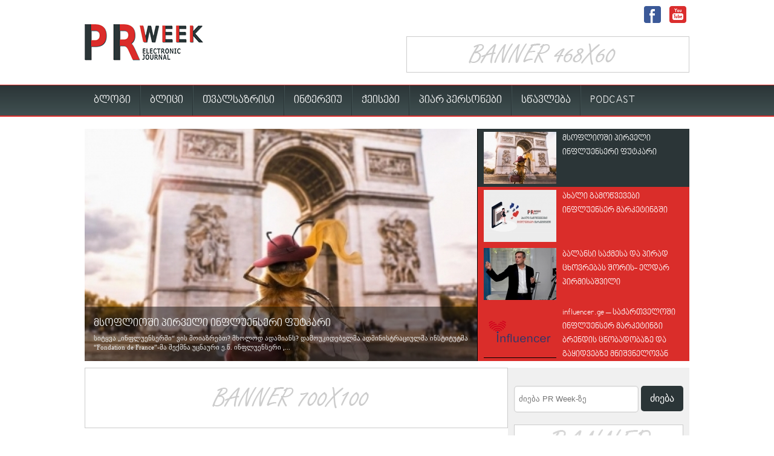

--- FILE ---
content_type: text/html; charset=utf-8
request_url: http://prweek.ge/
body_size: 7676
content:
<!DOCTYPE html PUBLIC "-//W3C//DTD XHTML 1.0 Transitional//EN"
    "http://www.w3.org/TR/xhtml1/DTD/xhtml1-transitional.dtd">
<html xmlns="http://www.w3.org/1999/xhtml">
<head>
    <meta http-equiv="Content-Type" content="text/html; charset=utf-8"/>
    <meta http-equiv="author" content="Ovikus"/>

    <meta name="description" content=""/>
    <meta name="keywords" content=""/>
    <title>მთავარი - PR Week</title>

    <link rel="shortcut icon" href="/favicon.ico?v1" type="image/x-icon"/>
    <link rel="icon" href="/favicon.ico?v1" type="image/x-icon"/>

    <meta property="og:site_name" content="PR Week"/>
    <meta property="og:title" content="მთავარი"/>
    <meta property="og:type" content="website"/>
    <meta property="og:url" content="http://prweek.ge/?115"/>
           
    	
	  <meta property="og:image" content="http://prweek.ge/skins/default/images/prweek.jpg"/>
  


    <meta property="og:description" content=""/>


    <link href="/skins/default/css/style.css?806135" rel="stylesheet" type="text/css" />
    <link rel="stylesheet" href="/skins/default/css/fonts/stylesheet.css" type="text/css" charset="utf-8" />
    <!-- CSS -->
                <link rel="stylesheet" type="text/css" href="/skins/default/css/lang/ka.css"/>
        <!-- END CSS -->

    <!-- JS -->
    <script type="text/javascript" language="javascript" src="/skins/default/js/jquery-1.11.0.min.js"></script>
    <script type="text/javascript" language="javascript" src="/skins/default/js/common.js?806135"></script>
    <script type="text/javascript" language="javascript" src="/skins/default/js/autoload.js?806135"></script>
            <script type="text/javascript" language="javascript" src="/skins/default/js/lang/ka.js?806135"></script>
        <!--[if lt IE 9]>
    <script src="//html5shiv.googlecode.com/svn/trunk/html5.js"></script>
    <![endif]-->

    
<!-- Shadowbox -->
<script type="text/javascript" language="javascript" src="/skins/default/js/plugins/shadowbox/shadowbox.js"></script>
<link rel="stylesheet" type="text/css" href="/skins/default/js/plugins/shadowbox/ovik.css" />
<script type="text/javascript" language="javascript">Shadowbox.init({players:['img', 'swf', 'flv','html', 'iframe']});</script>
<!-- end Shadowbox -->

<!-- vertical news slider -->
<script type="text/javascript" src="/skins/default/js/plugins/featured-content-slider/js/jquery-ui-1.9.0.custom.min.js"></script>
<script type="text/javascript" src="/skins/default/js/plugins/featured-content-slider/js/jquery-ui-tabs-rotate.js"></script>
<link rel="stylesheet" type="text/css" href="/skins/default/js/plugins/featured-content-slider/ovik.css" />

<!-- vertical news slider -->
<script type="text/javascript">
    $(document).ready(function(){
        $("#featured").tabs({fx:{opacity: "toggle"}}).tabs("rotate", 5000, true);
    });

</script>
<!-- end vertical news slider
<!-- end vertical news slider -->
<!-- HTML5 Player -->
<link rel="stylesheet" href="/skins/default/js/plugins/html5player/mediaelementplayer.css">
<script src="/skins/default/js/plugins/html5player/mediaelement-and-player.min.js"></script>
<script type="text/javascript" language="javascript">
    $(function(){
        $('.convertVideoPlayer').mediaelementplayer();
    });
</script>
<!-- end HTML5 Player -->
<!-- calendar -->
<script src="/skins/default/js/plugins/jscalendar/js/jscal2.js" type="text/javascript"></script>
<script src="/skins/default/js/plugins/jscalendar/js/lang/ka.js" type="text/javascript"></script>
<link rel="stylesheet" type="text/css" href="/skins/default/js/plugins/jscalendar/css/jscal2.css" />
<!-- end calendar --><!-- JQTransform -->
<link rel="stylesheet" href="/skins/default/js/plugins/jqtransform/jqtransform.css">
<script src="/skins/default/js/plugins/jqtransform/jquery.jqtransform.js"></script>
<script type="text/javascript" language="javascript">
	$(function(){
		$('.transformForm').jqTransform(/*{imgPath:'jqtransformplugin/img/'}*/);
	});
</script>
<!-- end JQTransform -->
<!-- Royal slider -->
<link rel="stylesheet" href="/skins/default/js/plugins/royal-slider/css/royalslider.css">
<script src="/skins/default/js/plugins/royal-slider/jquery.easing.1.3.min.js"></script>
<script src="/skins/default/js/plugins/royal-slider/royal-slider-8.1.min.js"></script>
<script type="text/javascript" language="javascript">
	$(function(e){
		$('.royal').royalSlider(
			{
				captionShowEffects:["moveleft", "fade"],
                //slideTransitionType: "fade",
				directionNavEnabled: true,
				directionNavAutoHide: false,
				controlNavEnabled:false,
				
				slideshowEnabled: true,
				slideshowDelay:5000,
				transitionSpeed:1000,
				transitionSpeed:800,
				slideshowPauseOnHover: true, 
				slideshowAutoStart:true,
				welcomeScreenEnabled:true,
				welcomeScreenShowSpeed:500,
                dragUsingMouse:false,
                afterSlideChange:function(event)
                {
					
					var $curLi = $(this.slides[this.currentSlideId]);
					var ttlWidth = $($(".ttlSlider",$curLi)[0]).width();
					
					if ($curLi.attr("data-href")!=undefined)
					{
						$("#sliderReadMore").attr("href",$curLi.attr("data-href")).css("left",ttlWidth+48).show();
					}
					else {
						$("#sliderReadMore").hide();
					}
					return false;
					
                    if (this.currentSlideId==0){
                        $(".topMenuContainer").animate({"top":-200},300);
                        $("#topSliderRight").animate({"right":-260},300);
                        $("#topSliderRight").css("z-index",5);
                    }
                    else {
                        $(".topMenuContainer").animate({"top":50},300);
                        $("#topSliderRight").css("z-index",2);
                        $("#topSliderRight").animate({"right":-1500},300);
                    }

                }
			}
		);

	});
</script>
<!-- end Royal slider -->

        <!-- END JS -->

    <!-- CONFIG -->
    <script type="text/javascript" language="javascript">
        var skinDir = '/skins/default/';
        var curLang = 'ka';
        var enableAjaxWebsite = '';


    </script>
    <!-- end CONFIG -->

</head>

<body>
<div id="fb-root"></div>
<script>(function(d, s, id) {
        var js, fjs = d.getElementsByTagName(s)[0];
        if (d.getElementById(id)) return;
        js = d.createElement(s); js.id = id;
        js.src = "//connect.facebook.net/en_US/all.js#xfbml=1&appId=1421094791465551";
        fjs.parentNode.insertBefore(js, fjs);
    }(document, 'script', 'facebook-jssdk'));</script>

<div id="wrapper">

    <div id="head">
        <div class="fixedWidth">
            <div id="headWrapper">
                <div id="logo">
                    <a href="/"><img src="/skins/default/images/prweek-logo.png" width="196" height="60" border="0" alt="PR Week"></a>
                </div>

                                <div id="a1">
                    <a href="http://prweek.ge/ka/291/" target="_blank"><img src="/uploads/adv/bd72c52a5aecd719c4e3258b7b154af6.png" width="" height="" border="0" alt="" /></a>                </div>

                <div class="rSocial">
                    <a href="https://www.facebook.com/pages/PRWeekge/218485998162810" class="fb" target="_blank"></a>
                    <!--<a href="javascript:void(0)" class="tw" target="_blank"></a>
                    <a href="javascript:void(0)" class="gplus"></a>-->
                    <a href="https://www.youtube.com/channel/UCZ8-uQBjDw9eWcxMwrqO8cw" class="you"></a>
                </div>
                            </div>
        </div>
    </div>
    <div id="topMenu">
        <div class="fixedWidth">
                    <ul  id="mainCategoryMenu" >
                            <li class="">
                    <a href="/ka/news/list/103/blogi" class="">
                        ბლოგი                    </a>
                                    </li>
                            <li class="">
                    <a href="/ka/news/list/104/blici" class="">
                        ბლიცი                    </a>
                                    </li>
                            <li class="">
                    <a href="/ka/news/list/105/Tvalsazrisi" class="">
                        თვალსაზრისი                    </a>
                                    </li>
                            <li class="">
                    <a href="/ka/news/list/106/interviu" class="">
                        ინტერვიუ                    </a>
                                    </li>
                            <li class="">
                    <a href="/ka/news/list/107/qeisebi" class="">
                        ქეისები                    </a>
                                    </li>
                            <li class="">
                    <a href="/ka/news/list/108/piar-personebi" class="">
                        პიარ პერსონები                    </a>
                                    </li>
                            <li class="">
                    <a href="/ka/news/list/109/swavleba" class="">
                        სწავლება                    </a>
                                    </li>
                            <li class="">
                    <a href="/ka/news/list/110/PODCAST" class="">
                        PODCAST                    </a>
                                    </li>
            
        </ul>
            </div>
    </div>

    <div class="fixedWidth">
        <div id="main">
            <div id="topNews"><div id="featured" >
    <ul class="ui-tabs-nav">

                    <li class="ui-tabs-nav-item" id="nav-fragment-0"><a href="#fragment-0">
                    <span style="float:left; margin-right:10px;">
                        <img src="/thumb.php?w=120&h=86&render=crop&img=news%2F2022%2F07%2F01%2F739c1b867e11ce9b46e49d4659bed989.JPG" width="120" height="86" border="0">
                    </span><span>მსოფლიოში პირველი ინფლუენსერი ფუტკარი</span></a>
            </li>
                        <li class="ui-tabs-nav-item" id="nav-fragment-1"><a href="#fragment-1">
                    <span style="float:left; margin-right:10px;">
                        <img src="/thumb.php?w=120&h=86&render=crop&img=news%2F2022%2F05%2F09%2F71560851aa3a6eb9210af183fa4f8298.jpg" width="120" height="86" border="0">
                    </span><span>ახალი  გამოწვევები ინფლუენსერ მარკეტინგში</span></a>
            </li>
                        <li class="ui-tabs-nav-item" id="nav-fragment-2"><a href="#fragment-2">
                    <span style="float:left; margin-right:10px;">
                        <img src="/thumb.php?w=120&h=86&render=crop&img=news%2F2020%2F12%2F26%2Fcd486faf6aa7708c19f048a101503e84.jpg" width="120" height="86" border="0">
                    </span><span>ბალანსი საქმესა და პირად ცხოვრებას შორის- ელდარ პირმისაშვილი</span></a>
            </li>
                        <li class="ui-tabs-nav-item" id="nav-fragment-3"><a href="#fragment-3">
                    <span style="float:left; margin-right:10px;">
                        <img src="/thumb.php?w=120&h=86&render=crop&img=news%2F2020%2F06%2F15%2F37c2cbced6231a22be6c1281b3e9c8cc.png" width="120" height="86" border="0">
                    </span><span> influencer.ge – საქართველოში ინფლუენსერ მარკეტინგი ბრენდის ცნობადობაზე და გაყიდვებზე მნიშვნელოვან გავლენას ახდენს</span></a>
            </li>
                </ul>

            <div id="fragment-0" class="ui-tabs-panel" style="">
            <img src="/thumb.php?w=650&h=384&render=crop&img=news%2F2022%2F07%2F01%2F739c1b867e11ce9b46e49d4659bed989.JPG" alt="" />
            <div class="info" >
                <div style="padding:10px;">
                    <h2><a href="/news/320/msoflioSi-pirveli-influenseri-futkari" >მსოფლიოში პირველი ინფლუენსერი ფუტკარი</a></h2>
                    <p>სიტყვა &bdquo;ინფლუენსერში&ldquo; ვის მოიაზრებთ? მხოლოდ ადამიანს?
დამოუკიდებელმა ადმინისტრაციულმა ინსტიტუტმა &ldquo;Fondation de France&rdquo;-მა შექმნა უცნაური ე.წ. ინფლუენსერი ,...</p>
                </div>
            </div>
        </div>
            <div id="fragment-1" class="ui-tabs-panel" style="">
            <img src="/thumb.php?w=650&h=384&render=crop&img=news%2F2022%2F05%2F09%2F71560851aa3a6eb9210af183fa4f8298.jpg" alt="" />
            <div class="info" >
                <div style="padding:10px;">
                    <h2><a href="/news/319/axali--gamowvevebi-influenser-marketingSi" >ახალი  გამოწვევები ინფლუენსერ მარკეტინგში</a></h2>
                    <p>2022 წელს მსოფლიო მარკეტინგული ორგანიზაციები აკეთებენ პროგნოზს, რომ ბრენდები მთელს თავის ძალისხმევას წარმართავენ მეტად ინკლუზიური მარკეტინგული კამპანიების შექმნისკენ, სადაც მონაწილ...</p>
                </div>
            </div>
        </div>
            <div id="fragment-2" class="ui-tabs-panel" style="">
            <img src="/thumb.php?w=650&h=384&render=crop&img=news%2F2020%2F12%2F26%2Fcd486faf6aa7708c19f048a101503e84.jpg" alt="" />
            <div class="info" >
                <div style="padding:10px;">
                    <h2><a href="/news/311/balansi-saqmesa-da-pirad-cxovrebas-Soris--eldar-pirmisaSvili" >ბალანსი საქმესა და პირად ცხოვრებას შორის- ელდარ პირმისაშვილი</a></h2>
                    <p>ნუ აირჩევ რომელიმეს, იპოვე ბალანსი მათ შორის!...</p>
                </div>
            </div>
        </div>
            <div id="fragment-3" class="ui-tabs-panel" style="">
            <img src="/thumb.php?w=650&h=384&render=crop&img=news%2F2020%2F06%2F15%2F37c2cbced6231a22be6c1281b3e9c8cc.png" alt="" />
            <div class="info" >
                <div style="padding:10px;">
                    <h2><a href="/news/301/-influencer.ge-%E2%80%93-saqarTveloSi-influenser-marketingi-brendis-cnobadobaze-da-gayidvebze-mniSvnelovan-gavlenas-axdens" > influencer.ge – საქართველოში ინფლუენსერ მარკეტინგი ბრენდის ცნობადობაზე და გაყიდვებზე მნიშვნელოვან გავლენას ახდენს</a></h2>
                    <p>ინფლუენსერ მარკეტინგი და ინფლუენსერები მთელს მსოფლიოში მნიშვნელოვან როლს ასრულებენ ბრენდების&nbsp;...</p>
                </div>
            </div>
        </div>
    </div></div>
<div id="homeMiddleContainer">
    <div id="importantNews"><div class="inner">
            <div id="rightSearch">

                <form name="searchForm" action="/news/search/" method="get">
                    <input type="text" name="kw" value="" placeholder="ძიება PR Week-ზე">
                    <input type="submit" name="sb" value="ძიება">
                </form>
            </div>





            <div id="a2"><a href="http://prweek.ge/ka/291/" target="_blank"><img src="/uploads/adv/98e7be95e25b8ae9af6f5e47dfe1964d.png" width="" height="" border="0" alt="" /></a></div>

                <div class="itm">
        <img src="/thumb.php?w=278&h=140&render=crop&img=news%2F2020%2F05%2F28%2Ffdcb4140e638316b7ec799a62a50c0fc.png" alt="" />
        <div class="info" >
            <h2><a href="/news/299/rogor-gavxde-influenseri%2C-influenser-marketingi--dRes-%E2%80%93-influencer.ge" >როგორ გავხდე ინფლუენსერი, ინფლუენსერ მარკეტინგი  დღეს – influencer.ge</a></h2>
            <p>ბიზნესისთვის სულ უფრო მეტ აქტუალობას იძენს ინფლუენსერ მარკეტინგის როლი.&nbsp;...</p>
        </div>
    </div>
    <div class="itm">
        <img src="/thumb.php?w=278&h=140&render=crop&img=news%2F2020%2F05%2F06%2F0dc28779c860a2a7660f1bb090f47101.jpg" alt="" />
        <div class="info" >
            <h2><a href="/news/295/influenseri-" >influencer.ge – საქართველოში ინფლუენსერ მარკეტინგი ბრენდის ცნობადობაზე და გაყიდვებზე მნიშვნელოვან გავლენას ახდენს</a></h2>
            <p>ინფლუენსერები&nbsp; მნიშვნელოვან როლს ასრულებენ ბრენდებისთვის&nbsp;...</p>
        </div>
    </div>
    <div class="itm">
        <img src="/thumb.php?w=278&h=140&render=crop&img=news%2F2020%2F03%2F30%2F597430b8b24c7435f6bc7ea9bb145231.png" alt="" />
        <div class="info" >
            <h2><a href="/news/289/blic-interviu-Tornike-gurulTan" >ბლიც ინტერვიუ თორნიკე გურულთან</a></h2>
            <p>PR სლოგანი - "მოუსმინე საზოგადოებას!"...</p>
        </div>
    </div>
    <div class="itm">
        <img src="/thumb.php?w=278&h=140&render=crop&img=news%2F2020%2F03%2F28%2F5b8197f2acf6b7a7f92c2a4dbb88eec8.jpg" alt="" />
        <div class="info" >
            <h2><a href="/news/288/ra-unda-gaakeTon-organizaciebma-krizisis-dros%3F---eldar-pirmisaSvilis-rCeva" >რა უნდა გააკეთონ ორგანიზაციებმა კრიზისის დროს? - ელდარ პირმისაშვილის რჩევა</a></h2>
            <p>სად არის გამოსავალი და რა უნდა გავაკეთოთ, გთავაზობთ 7+1&nbsp; რჩევას:...</p>
        </div>
    </div>
    <div class="itm">
        <img src="/thumb.php?w=278&h=140&render=crop&img=news%2F2020%2F01%2F20%2Fc2a9b6e43cc2784343c16bbd40c536ed.jpg" alt="" />
        <div class="info" >
            <h2><a href="/news/280/2020-wlis-xedva%3A-5-mTavari-tendencia-piarsa-da-marketingSi." >2020 წლის ხედვა: 5 მთავარი ტენდენცია პიარსა და მარკეტინგში.</a></h2>
            <p>ციფრული მმართველობა მარკეტინგსა და პიარში 2020 წელს....</p>
        </div>
    </div>
    <div class="itm">
        <img src="/thumb.php?w=278&h=140&render=crop&img=news%2F2019%2F07%2F28%2F333264f52443dc4ad4993d4046ab8cb8.png" alt="" />
        <div class="info" >
            <h2><a href="/news/272/influenser-marketingis-axali-platformis-influencer.ge---s-prezentacia-gaimarTeba-" >ინფლუენსერ მარკეტინგის ახალი პლატფორმის influencer.ge - ს პრეზენტაცია გაიმართება </a></h2>
            <p>თბილისში, სასტუმრო Wyndham Grand-ში, ინფლუენსერ მარკეტინგის ახალი საკომუნიკაციო პლატფორმის influencer.ge- ს პრეზენტაცია გაიმართება.&nbsp;&nbsp;...</p>
        </div>
    </div>

            <script type="text/javascript" language="javascript">
                function addMaillisting(frm)
                {
                    //alert($(frm).serialize());
                    //return false;
                    $.post('/news/act/subscribe/',$(frm).serialize(),function(data){
                        alert(data);
                    });
                    return false;
                }
            </script>

            <div class="rForm">
                <form name="subscribeForm" action="/news/act/subscribe/" method="post" onsubmit="return addMaillisting(this);">
                    <h3 style="margin-bottom:0px; padding-bottom:5px;">სიახლეების გამოწერა</h3>
                    <input type="text" name="email" value="თქვენი ელ.ფოსტა"  onfocus="inputDefault(this,'თქვენი ელ.ფოსტა','focus')" onblur="inputDefault(this,'თქვენი ელ.ფოსტა','blur')"/>
                    <input type="submit" name="sb" value="გამოწერა" />
                </form>
            </div>

            <script type="text/javascript" language="javascript">

	var vote = function(frm)

	{

		var params = $(frm).serialize();

		var theURL = $(frm).attr('action');

		theURL += '?ajx=1';

		var loadTo = $("#pollAjaxContainer");

		$.post(theURL, params, function(dt){

			loadTo.html(dt);									 

		});

	}

</script>



<div id="pollAjaxContainer">



<div>



<div class="pollWrapper">

<div class="poll">

<div class="pollInner">
	<form name="pollForm" id="pollForm" method="post" action="/poll/act/vote/" onsubmit="vote(this); return false;">

    	<input type='hidden' name='item_id' id='item_id'  value='7' />
        

        <h3 class="pollTitle" style="border:none; margin-top:0px; margin-bottom:0px;"><span>რომელი მიმართულება გაინტერესებთ?</span></h3>

        <div class="innerPadder">

			
                <div class="pollItem"><label><input type="radio" name="pollAnswer" value="0"  onchange="vote(document.pollForm);" /> პრაქტიკული რჩევები</label></div>

                
                <div class="pollItem"><label><input type="radio" name="pollAnswer" value="1"  onchange="vote(document.pollForm);" /> მიმდინარე პიარ მოვლენები</label></div>

                
                <div class="pollItem"><label><input type="radio" name="pollAnswer" value="2"  onchange="vote(document.pollForm);" /> Case Study</label></div>

                
                <div class="pollItem"><label><input type="radio" name="pollAnswer" value="3"  onchange="vote(document.pollForm);" /> პიარ ტრენდები</label></div>

                
            <!--<input type="submit" name="sb" value="Vote" class="rounded"/>-->

        </div>

    </form>

</div>

</div>

</div>

</div>

</div>
            <a href="http://prweek.ge/ka/291/" target="_blank"><img src="/uploads/adv/c92b553803433cbdb9501547bc3e39f5.png" width="" height="" border="0" alt="" /></a>            <!--<div id="a2">Banner #3</div>-->



        </div></div>
    <div id="latestNews">
        <div class="inner">
            <a href="http://prweek.ge/ka/291/" target="_blank"><img src="/uploads/adv/0012a27324ef00a5d960426f97bd367b.png" width="" height="" border="0" alt="" /></a>                <div class="itm">
        <div class="info" >
            <h2><a href="/news/315/-blic-interviu-gvanca-zaqareiSvilTan" > ბლიც ინტერვიუ გვანცა ზაქარეიშვილთან</a></h2>
            <img src="/thumb.php?w=330&h=190&render=crop&img=news%2F2021%2F03%2F18%2F0fbe9020bcae19c6edbf1113ae7c1f9c.jpg" alt="" />
            <p>კომუნიკაცია არის&nbsp;ორმხრივი პროცესი, როდესაც უსმენ და გისმენენ....</p>
        </div>
    </div>
            <div class="divide"></div>
    
    <div class="itm">
        <div class="info" >
            <h2><a href="/news/314/blic-interviu-mariam-maRulariasTan" >ბლიც ინტერვიუ მარიამ მაღულარიასთან</a></h2>
            <img src="/thumb.php?w=330&h=190&render=crop&img=news%2F2021%2F02%2F17%2F0c5411f0702bbe9775c1ea877a665134.jpg" alt="" />
            <p>ყოველდღიურად რასაც ვაკეთებთ და ვამბობთ საზოგადოებასთან ურთიერთობაა....</p>
        </div>
    </div>
    
    <div class="itm">
        <div class="info" >
            <h2><a href="/news/313/ra-emarTeba-torts%2C-Tu-piari-ar-aris%3F%21---Teona-Tabagaris-blogi" >რა ემართება ტორტს, თუ პიარი არ არის?! - თეონა თაბაგარის ბლოგი</a></h2>
            <img src="/thumb.php?w=330&h=190&render=crop&img=news%2F2021%2F02%2F13%2Ff313c4010dc4f4948bf302604a3faf82.jpg" alt="" />
            <p>პიარის გუნდი კი ისაა, ვინც თქვენს მიღწევებზე სხვადასხვა ფორმით საუბრობს....</p>
        </div>
    </div>
            <div class="divide"></div>
    
    <div class="itm">
        <div class="info" >
            <h2><a href="/news/312/blic-interviu-leli-bibilaSvilTan" >ბლიც ინტერვიუ ლელი ბიბილაშვილთან</a></h2>
            <img src="/thumb.php?w=330&h=190&render=crop&img=news%2F2021%2F02%2F06%2Fd35b14bec8564950cae700f814578238.jpg" alt="" />
            <p>იმოქმედე ისე, რომ შეცვალო სხვების ცხოვრება...</p>
        </div>
    </div>
    
    <div class="itm">
        <div class="info" >
            <h2><a href="/news/310/blic-interviu-Tea-pertaiasTan" >ბლიც ინტერვიუ თეა პერტაიასთან</a></h2>
            <img src="/thumb.php?w=330&h=190&render=crop&img=news%2F2020%2F12%2F21%2F02d7614bc953b8c5d06609ae1f315128.png" alt="" />
            <p>პიარს არ შეუძლია&nbsp;იყოს გამართული, თუ მას ზურგს არ უმაგრებს სიმართლე....</p>
        </div>
    </div>
            <div class="divide"></div>
    
    <div class="itm">
        <div class="info" >
            <h2><a href="/news/309/blic-interviu-irma-kaWaravasTan" >ბლიც ინტერვიუ ირმა კაჭარავასთან</a></h2>
            <img src="/thumb.php?w=330&h=190&render=crop&img=news%2F2020%2F09%2F08%2F7136737c4b2e04ebc34114e1a6e894b9.png" alt="" />
            <p>პიარი გრძნობს,&nbsp;საზოგადოებას, მის რეაქციებს წინასწარ, ამა თუ იმ მოქმედებაზე....</p>
        </div>
    </div>
    
    <div class="itm">
        <div class="info" >
            <h2><a href="/news/307/blic-interviu-mariam-xabeiSvilTan" >ბლიც ინტერვიუ მარიამ ხაბეიშვილთან</a></h2>
            <img src="/thumb.php?w=330&h=190&render=crop&img=news%2F2020%2F09%2F06%2F9138c0a9f9be0743b9401262960fc56b.jpg" alt="" />
            <p>პიარმა&nbsp;იცის,&nbsp;როგორ მოახდინოს ზეგავლენა, მიიზიდოს და ურთიერთობა განავითაროს დაინტერესებულ მხარეებთან....</p>
        </div>
    </div>
            <div class="divide"></div>
    
    <div class="itm">
        <div class="info" >
            <h2><a href="/news/306/blic-interviu-naia-adamiasTan" >ბლიც ინტერვიუ ნაია ადამიასთან</a></h2>
            <img src="/thumb.php?w=330&h=190&render=crop&img=news%2F2020%2F08%2F12%2Fd1cfa7685fb6abf2cd90d8ecd074e8f5.jpg" alt="" />
            <p>PR-ეს არის ორმხრივი ქუჩა - არა ერთ კაციანი შოუ....</p>
        </div>
    </div>
    
    <div class="itm">
        <div class="info" >
            <h2><a href="/news/304/piari-%E2%80%9Edamokidebulebaa%E2%80%9C-da-ara-%E2%80%9EmiCveva%E2%80%9C%21---Teona-Tabagaris-blogi" >პიარი „დამოკიდებულებაა“ და არა „მიჩვევა“! - თეონა თაბაგარის ბლოგი</a></h2>
            <img src="/thumb.php?w=330&h=190&render=crop&img=news%2F2020%2F07%2F28%2F1b226ccd956041dc2dc118994aef725a.jpg" alt="" />
            <p>პიარისთვის პროცესია - მთავარი გმირი, პროცესში დანახული კომპანია....</p>
        </div>
    </div>
            <div class="divide"></div>
    
    <div class="itm">
        <div class="info" >
            <h2><a href="/news/302/anonimuri-blogi" >ანონიმური ბლოგი</a></h2>
            <img src="/thumb.php?w=330&h=190&render=crop&img=news%2F2020%2F06%2F17%2Fde6096f4d7f717aade1625ee81ac2969.png" alt="" />
            <p>მოდი, დავიწყოთ ექსპერიმენტით. ვნახოთ, ეყოლება თუ არა მკითხველი იმას, ვისი არც სახელი, არც გვარი, არც მყვირალა პოზიცია და&nbsp; გამოცდილება იცით....</p>
        </div>
    </div>
    
        </div>
    </div>
    <div class="clear"></div>
</div>

        </div>
    </div>

    <div id="footer">
        <div class="fixedWidth">
                    <ul  id="footerMenu">
        	                            <li class="active ">
                    <a href="/"  class="bebas active ">
                        მთავარი                    </a>
                                    </li>
                            <li class="">
                    <a href="/ka/289/"  class="bebas ">
                        ჩვენს შესახებ                    </a>
                                    </li>
                            <li class="">
                    <a href="/ka/290/"  class="bebas ">
                        პარტნიორები                    </a>
                                    </li>
                            <li class="">
                    <a href="/ka/291/"  class="bebas ">
                        რეკლამა                    </a>
                                    </li>
                            <li class="">
                    <a href="/ka/292/"  class="bebas ">
                        კონტაქტი                    </a>
                                    </li>
                    </ul>
                <div style="padding:10px 0; color:#333; text-align:center;">
                &copy; 2006, &quot;PR Week&quot;.
            </div>
        </div>
    </div>

</div>
<script>
    (function(i,s,o,g,r,a,m){i['GoogleAnalyticsObject']=r;i[r]=i[r]||function(){
        (i[r].q=i[r].q||[]).push(arguments)},i[r].l=1*new Date();a=s.createElement(o),
        m=s.getElementsByTagName(o)[0];a.async=1;a.src=g;m.parentNode.insertBefore(a,m)
    })(window,document,'script','//www.google-analytics.com/analytics.js','ga');

    ga('create', 'UA-66677762-1', 'auto');
    ga('send', 'pageview');

</script>

</body>
</html>

--- FILE ---
content_type: text/css
request_url: http://prweek.ge/skins/default/css/style.css?806135
body_size: 3635
content:
@charset "utf-8";
@import url("fonts/fonts.css");
/* CSS Document */
html, body { padding:0; margin:0; }
body {
}

.clear { float:none !important; height:0px !important; visibility:hidden !important; overflow:hidden !important; clear:both !important; }
.leftclear { float:none !important; height:0px !important; visibility:hidden !important; overflow:hidden !important; clear:left !important; }

div, p, li { font-family:Arial, Verdana, Sylfaen; font-size:14px; }
div, p { line-height:18px; }


a { text-decoration:none; }
a:hover { text-decoration:underline; }
a, a:active, a:visited  { color: #DA2E2A; }

h1, h2, h3, h4, h5, h6 { color:#2B3537;font-family:Arial, Verdana,Sylfaen; line-height:25px;}
h2 { font-size:20px; }


input[type=text],input[type=password], textarea {
    border: 1px solid #d1d1d1;
    font-family: Arial, Verdana, Sylfaen;
    border-radius: 5px;
    -webkit-box-shadow: inset 0px 0px 2px 0px #d1d1d1;
    -moz-box-shadow: inset 0px 0px 2px 0px #d1d1d1;
    box-shadow: inset 0px 0px 2px 0px #d1d1d1;
    width:300px;
    text-indent:5px;
}

input[type=text],input[type=password] {
    height: 40px;
    line-height: 40px;
}

input[type=submit]{
    border:none;
    font-size:16px;
    color:#fff;
    display:inline-block;
    padding:0px 15px;
    line-height: 42px;
    border-radius:5px;
    background:#2B3537;
    cursor:pointer;
}

textarea { font-family:Arial,Verdana,Sylfaen; font-size:12px; }

.inputIsErr { border:1px solid #D90000; }

.formWrapper {  }
.formRow {
    height:auto;
    padding-left: 140px;
    padding-bottom: 5px;
}

.formRow .title {
    float: left;
    margin-left: -140px;
    max-width: 140px;
    height: 40px;
    line-height: 40px;
    color: #1f1f1f;
    font-size: 15px;
}

.formRow .divider {
    height: 0px;
    margin-left: -140px;
    margin-top:5px;
    border-top: 1px solid #ccc;
    border-bottom: 1px solid #fff;
    clear: left;
}

.formRow .errInField {
    background:#D90000;
    color:#fff;
    padding:10px;
    border-radius:5px;
    text-align:left;
    clear:left;
    margin-top:5px;
}

/*###### end standard ######*/

.fixedWidth {
    width: 1000px;
    min-width: 1000px;
    max-width: 1000px;
    margin:0 auto;
}

#wrapper { position:relative;  }

#headWrapper { padding-left:320px; position:relative; height:140px; }
#logo { float:left; margin-left:-320px; padding-top:40px; }

#rightSearch { padding:20px 0; }
#rightSearch input[type=text],.rForm input[type=text] { width:200px; }
#rightSearch input[type=submit],.rForm input[type=submit] { width:70px; padding:0; height:42px; line-height:42px; }
.rForm { padding:10px 0; }
.rForm form input[type=text] { width:180px; }
.rForm form input[type=submit] { width:90px; padding:0; height:42px; line-height:42px; }

#langs { top:15px; right:0px; position:absolute; }
#langs a { display:inline-block; vertical-align:middle; color: }
#langs a:first-child { border-right:1px solid #ccc; padding-right:10px; margin-right:10px; }

#a1 { position:absolute; right:0px; top:60px; }
#a2,#a3 { background:#fefefe; line-height:200px; color:#333; text-align:center; }

#topMenu {
    background: #2b3537; /* Old browsers */
    /* IE9 SVG, needs conditional override of 'filter' to 'none' */
    background: #2b3537; /* Old browsers */
    /* IE9 SVG, needs conditional override of 'filter' to 'none' */
    background: url([data-uri]);
    background: -moz-linear-gradient(top,  #2b3537 0%, #405051 100%); /* FF3.6+ */
    background: -webkit-gradient(linear, left top, left bottom, color-stop(0%,#2b3537), color-stop(100%,#405051)); /* Chrome,Safari4+ */
    background: -webkit-linear-gradient(top,  #2b3537 0%,#405051 100%); /* Chrome10+,Safari5.1+ */
    background: -o-linear-gradient(top,  #2b3537 0%,#405051 100%); /* Opera 11.10+ */
    background: -ms-linear-gradient(top,  #2b3537 0%,#405051 100%); /* IE10+ */
    background: linear-gradient(to bottom,  #2b3537 0%,#405051 100%); /* W3C */
    filter: progid:DXImageTransform.Microsoft.gradient( startColorstr='#2b3537', endColorstr='#405051',GradientType=0 ); /* IE6-8 */


    border-top:1px solid #DA2E2A; border-bottom:2px solid #DA2E2A;

}
#topMenu .fixedWidth ul { margin:0; padding:0; height:50px; }

#topMenu .fixedWidth ul li {
    float: left;
    height: 50px;
    line-height: 50px;
    margin: 0;
    padding: 0 15px;
    list-style: none;
    list-style-image: none;
    border-right:1px solid #2b3537;
    border-left:1px solid #405051;
}
#topMenu .fixedWidth ul li:first-child { border-left:none; }
#topMenu .fixedWidth ul li:last-child { border-right:none; }
#topMenu .fixedWidth ul li:hover { background:#405051; }

#topMenu .fixedWidth ul li a { color:#fff; font-size:16px; }
#topMenu .fixedWidth ul li:hover a { color:#fff; text-decoration:none; }

#footer { padding:10px 0; }
#footer .fixedWidth ul { margin:0; padding:10px 0; text-align:center; }
#footer .fixedWidth ul li { display:inline-block; vertical-align:middle; margin:0 10px; list-style: none; list-style-image: none; }


.pagebarFocused { height:30px; padding-top:25px; }
.pagebarFocused > span {
    width:30px; height:30px; display:block; float:left; background:#e6e6e6; text-decoration:none; text-align:center; line-height:30px; border-radius:5px; margin-right:9px; margin-bottom:20px; color:#14a646;
}
.pagebarFocused > span:hover { background:#cccccc; }
.pagebarFocused > span.next { margin-left:4px; }
.pagebarFocused > span.prev { margin-right:12px; }
.pagebarFocused > span.dotsLeft { margin-left:0px; display:none; }
.pagebarFocused > span.dotsRight { margin-right:0px; display:none; }
.pagebarFocused > span a { text-decoration:none; display:block; width:30px; height:30px; line-height:30px; border-radius:9px; }
.pagebarFocused > span > span {  }
.pagebarFocused > span a, .pagebarFocused > span > span { }

.pagebarFocused > span a:hover, .pagebarFocused > span a.current { background:#cccccc; }





/* sharer */
.px-share-bar {
    margin: 0;
    padding:0;
    white-space: nowrap
}

.px-share-bar:hover .share-icon {
    opacity: 1;
    -ms-filter: none;
    filter: none
}

.px-share-bar li {
    display: inline-block;
    cursor: pointer
}

.px-share-bar li:first-child a {
    padding-left: 0
}

.px-share-bar li a {
    color: #e3120b;
    font-weight: 400;
    font-style: normal;
    text-decoration: none;
    text-transform: none;
    font-family: Arial;
    display: inline-block;
    width: 100%;
    height: 100%;
    padding: 15px;
    margin: 1px
}

.px-share-bar li a p {
    margin: 0
}

.px-share-bar li .label {
    margin-left: 4px
}

.px-share-bar li .icon-wrapper {
    width: 16px;
    height: 16px;
    overflow: hidden
}

.px-share-bar li .share-icon {
    background-image: url(../images/social-sharer.png);
    width: 40px;
    height: 40px;
    display: block;
    background-position: 0 -40px;
    background-repeat: no-repeat;
    -webkit-background-size: 322px 160px;
    -moz-background-size: 322px 160px;
    background-size: 322px 160px;
    margin-left: -12px;
    margin-top: -12px;
    opacity: .6;
    -ms-filter: "alpha(Opacity=60)";
    filter: alpha(opacity=60);
    -webkit-transition: opacity 100ms ease-out;
    -moz-transition: opacity 100ms ease-out;
    -o-transition: opacity 100ms ease-out;
    -ms-transition: opacity 100ms ease-out;
    transition: opacity 100ms ease-out
}

.px-share-bar li:hover.share-twitter .share-icon {
    background-position: 0 0
}

.px-share-bar li:hover.share-facebook .share-icon {
    background-position: -40px 0
}

.px-share-bar li:hover.share-linkedin .share-icon {
    background-position: -80px 0
}

.px-share-bar li:hover.share-google .share-icon {
    background-position: -120px 0
}

.px-share-bar li:hover.share-email .share-icon {
    background-position: -160px 0
}

.px-share-bar li:hover.share-pinterest .share-icon {
    background-position: -200px 0
}

.px-share-bar li.share-twitter .share-icon {
    background-position: 0 -40px
}

.px-share-bar li.share-facebook .share-icon {
    background-position: -40px -40px
}

.px-share-bar li.share-linkedin .share-icon {
    background-position: -80px -40px
}

.px-share-bar li.share-google .share-icon {
    background-position: -120px -40px
}

.px-share-bar li.share-email .share-icon {
    background-position: -160px -40px
}

.px-share-bar li.share-pinterest .share-icon {
    background-position: -200px -40px
}
/* end sharer */



.lastIssue { position:relative; height:395px; }
.lastIssueCanvas { position:absolute; top:0px; left:0px; background: rgba(0,0,0,0.6); display:none; }
.lastIssue:hover .lastIssueCanvas { display:block; }
.lastIssueInner { height:395px; width:280px; display:table-cell; vertical-align:middle; text-align:center;  }

.lastIssueInner a {
    display: block;
    width: 150px;
    line-height:30px;
    font-size:14px;
    text-decoration:none;
    margin:10px auto;
    text-align:center;
    font-family: "Times New Roman", Arial, Sylfaen;
    background: #f3f2f0;
    border-radius: 3px;


}




#homeMiddleContainer { padding-right:300px; }
#importantNews { float:right; margin-right:-300px; width:300px; background:#f0f0f0; }
#importantNews .inner { padding:10px; }
#importantNews h2 { font-size:16px; margin:0; padding:5px 0 0 0; }
#importantNews .itm { border-bottom:1px dotted #333; padding:10px 0 5px 0; }
#importantNews .info {  }

#latestNews {  }
#latestNews .inner { padding:0; margin:0; overflow:hidden; }
#latestNews .itm { float:left; width:330px; height:400px; margin:0 10px 10px 0; border-bottom:1px dotted #333; }
#latestNews .itm h2 { min-height:80px; }
/*#latestNews .itm:nth-child(2n) { margin-right:0; }*/
#latestNews .divide { margin:20px 0 0 0; float:left; border-left:1px dotted #ccc; width:10px; height:300px; overflow:hidden; }

.news-view {
    padding-top: 20px;
    padding-right: 320px;
}

.news-view .thumb {
    margin: 0 10px 10px 0;
    float: left;
}

.news-view h1 {
    font-size: 20px;
    margin: 0;
    padding: 0;
    padding-bottom: 10px;
}

.news-view .interesting {
    float: right;
    width: 300px;
    margin-right: -320px;
    background: #DA2D2A;
}

.news-view .interesting .inner {
    padding: 10px;
}

.news-view .interesting .itm {
    padding:10px 10px 10px 80px;
    border-bottom:1px dotted #d3d3d3;
}
.news-view .interesting .itm:hover { background:#2B3537; }

.news-view .interesting .itm .th {
    float: left;
    margin-left: -70px;
}

.news-view .interesting .itm .ttl {
    display: table-cell;
    height: 60px;
    vertical-align: middle;
    font-size: 12px;
    font-family: Arial, BPGNinoMtavruliRegular, Sylfaen;
    color:#fff;
}
.news-view .interesting .itm .ttl:hover {  text-decoration:none; }

.news-view .tags { padding:10px 0; }
.news-view .tags div { display:inline-block; color:#000; }

.news-view .tags a {
    text-decoration:none;
    color: #fff;
    background: #DA2D2A;
    display: inline-block;
    padding: 0 10px;
    line-height: 20px;
    margin-left: 10px;
}

.rSocial { padding:0; text-align:right; white-space:nowrap; position:absolute; top:10px; right:0px; }
.rSocial a {
    display:inline-block; width:28px; height:28px; overflow:hidden; margin:0 5px;
    background-repeat:no-repeat; background-image:url("../images/social-sharer.png");
}

.rSocial a.fb { background-position:-106px -26px; }
.rSocial a.tw { background-position:-24px -26px; }
.rSocial a.gplus { background-position:-267px -26px; }
.rSocial a.you { background-position:-506px -26px; }


.rLikeButtons { position:absolute; top:15px; right:100px; }


/* ################ POLL ######################### */



.pollWrapper { padding-top:10px; }
.poll { /*background:url("../images/poll-bg.png") repeat-y;*/ background:#d5d3d4;position:relative;}
.poll .pollTitle { background:#DA2D2A; font-size:11px; line-height:40px; height:40px; padding-left:10px; color:#fff; }
.poll .pollTitle span { height:40px; width:100%; text-align:left; vertical-align:middle; line-height:14px; display:table-cell; }
.poll .innerPadder { padding:10px; }
.poll .inpt { padding-top:10px; }
.pollItem { padding:5px 0; }

.pollTriangle { position:absolute; bottom:-20px; right:20px; content:''; width:0; height:0; border:10px solid transparent; border-top-color:#d5d3d4; border-left-color:#d5d3d4; }





/* ################ end POLL ######################### */



















--- FILE ---
content_type: text/css
request_url: http://prweek.ge/skins/default/css/fonts/stylesheet.css
body_size: 387
content:
/* Generated by Font Squirrel (http://www.fontsquirrel.com) on February 4, 2014 */



@font-face {
    font-family: 'BebasNeue';
    src: url('bebasneue-webfont.eot');
    src: url('bebasneue-webfont.eot?#iefix') format('embedded-opentype'),
         url('bebasneue-webfont.woff') format('woff'),
         url('bebasneue-webfont.ttf') format('truetype'),
         url('bebasneue-webfont.svg#bebas_neueregular') format('svg');
    font-weight: normal;
    font-style: normal;

}
.bebas { font-family:BebasNeue,Arial, Sylfaen; }



@font-face {
    font-family: 'geometr';
    src: url('geometr415-blk-bt-black-webfont.eot');
    src: url('geometr415-blk-bt-black-webfont.eot?#iefix') format('embedded-opentype'),
         url('geometr415-blk-bt-black-webfont.woff') format('woff'),
         url('geometr415-blk-bt-black-webfont.ttf') format('truetype'),
         url('geometr415-blk-bt-black-webfont.svg#geometr415_blk_btblack') format('svg');
    font-weight: normal;
    font-style: normal;

}
.geometr { font-family:geometr,Arial, Sylfaen; }



@font-face {
    font-family: 'lobster';
    src: url('lobster_1.4-webfont.eot');
    src: url('lobster_1.4-webfont.eot?#iefix') format('embedded-opentype'),
         url('lobster_1.4-webfont.woff') format('woff'),
         url('lobster_1.4-webfont.ttf') format('truetype'),
         url('lobster_1.4-webfont.svg#lobster_1.4regular') format('svg');
    font-weight: normal;
    font-style: normal;

}

.lobster { font-family:lobster,Arial, Sylfaen; }


--- FILE ---
content_type: text/css
request_url: http://prweek.ge/skins/default/css/lang/ka.css
body_size: 136
content:



#topMenu .fixedWidth ul li a { font-family:BPGNinoMtavruliRegular,Sylfaen, Arial; font-size:18px; }
#featured .info a { font-family:BPGNinoMtavruliRegular,Sylfaen, Arial; font-size:18px; }


--- FILE ---
content_type: text/css
request_url: http://prweek.ge/skins/default/js/plugins/shadowbox/ovik.css
body_size: 993
content:
#sb-container,#sb-wrapper {
    text-align: left;
}

#sb-container,#sb-overlay {
    position: absolute;
    top: 0;
    left: 0;
    width: 100%;
    margin: 0;
    padding: 0;
}

#sb-container {
    height: 100%;
    display: none;
    visibility: hidden;
    z-index: 32000;
}

body>#sb-container {
    position: fixed;
}

#sb-overlay {
    height: expression(document.documentElement.clientHeight+'px');
}

#sb-container>#sb-overlay {
    height: 100%;
}

#sb-wrapper {
    position: relative;
}

#sb-wrapper img {
    border: none;
}

#sb-body {
    position: relative;
    margin: 0;
    padding: 0;
    /*overflow: hidden;
	overflow:visible;*/
    border: none;
	border-radius:10px;
	-moz-box-shadow:    0px 0px 5px #ddd;
	-webkit-box-shadow: 0px 0px 5px #ddd;
	box-shadow:         0px 0px 5px #ddd; 
}

#sb-body-inner {
    position: relative;
    height: 100%;
}

#sb-content.html {
    height: 100%;
    overflow: auto;
}

#sb-loading {
    position: absolute;
    top: 0;
    width: 100%;
    height: 100%;
    text-align: center;
    padding-top: 10px;
}

#sb-body,#sb-loading {
    background-color: #060606;
}

#sb-title,#sb-info {
    position: relative;
    margin: 0;
    padding: 0;
    overflow: hidden;
}

#sb-title-inner,#sb-info-inner {
    position: relative;
    font-family: 'Lucida Grande',Tahoma,sans-serif;
    line-height: 16px;
}

#sb-title,#sb-title-inner {
    height: 26px;
}

#sb-title-inner {
    font-size: 16px;
    padding: 5px 0;
    color: #fff;
}

#sb-info,#sb-info-inner {
    height: 20px;
}

#sb-info-inner {
    font-size: 12px;
    color: #fff;
}

#sb-nav {
    float: right;
    height: 16px;
    padding: 2px 0;
    width: 45%;
}

#sb-nav a {
    display: block;
    float: right;
    height: 16px;
    width: 16px;
    margin-left: 3px;
    cursor: pointer;
}

#sb-nav-close {
    background-image: url("img/ico.png");
    background-repeat: no-repeat;
	background-position:-29px 0px;
	width:17px; height:17px; 
	display:block; position:absolute; top:-25px; right:-25px;
	overflow:hidden;
	cursor:pointer;
}
#sb-nav-close:hover {
	background-position:-290px -18px;
}

#sb-nav-next {
    background-image: url("img/ico.png");
    background-repeat: no-repeat;
	background-position:-79px -61px;
	width:64px; height:60px;
	position:absolute; top:50%; right:-64px; margin-top:-30px;
	cursor:pointer;
}

#sb-nav-next:hover { background-position:-145px -61px; width:143px; }


#sb-nav-previous {
    background-image: url("img/ico.png");
    background-repeat: no-repeat;
	background-position:-79px -0px;
	width:64px; height:60px;
	position:absolute; top:50%; left:-64px; margin-top:-30px;
	cursor:pointer;
}

#sb-nav-previous:hover { background-position:-145px -0px; width:143px; }

#sb-nav-play {
    background-image: url(resources/play.png);
    background-repeat: no-repeat;
}

#sb-nav-pause {
    background-image: url(resources/pause.png);
    background-repeat: no-repeat;
}

#sb-counter {
    float: left;
    padding: 2px 0;
    width: 45%;
}

#sb-counter a {
    padding: 0 4px 0 0;
    text-decoration: none;
    cursor: pointer;
    color: #fff;
}

#sb-counter a.sb-counter-current {
    text-decoration: underline;
}

div.sb-message {
    font-family: 'Lucida Grande',Tahoma,sans-serif;
    font-size: 12px;
    padding: 10px;
    text-align: center;
}

div.sb-message a:link,div.sb-message a:visited {
    color: #fff;
    text-decoration: underline;
}

#sb-title-inner {
    width: 90%;
}
/*
#sb-nav-close {
    float: right;
    width: 16px;
    height: 16px;
    display: block;
    margin: -20px 0px 0px 0px;
    cursor: pointer;
}

*/


--- FILE ---
content_type: text/css
request_url: http://prweek.ge/skins/default/js/plugins/featured-content-slider/ovik.css
body_size: 649
content:
#featured{
    padding-right:350px;
    position:relative;
    height:385px;
    overflow:hidden;
    margin:20px 0 10px 0;
}
#featured ul.ui-tabs-nav{
    float:right;
    list-style:none;
    padding:0; margin:0;
    margin-right:-350px;
    width:350px; height:385px;
    overflow:hidden;
}
#featured ul.ui-tabs-nav li{
    padding:0;
    font-size:12px;
    color:#fff;
    background:#DA2D2A;
}

#featured ul.ui-tabs-nav li span{
    font-size:14px; font-family:BPGNinoMtavruliRegular, BPGIngiriArial2008Regular, Sylfaen;
    line-height:23px;
}
#featured li.ui-tabs-nav-item a{
    display:block;
    height:86px; text-decoration:none;
    color:#fff;  background:#DA2D2A;
    line-height:20px; outline:none;
    padding:5px 10px;
}
#featured li.ui-tabs-nav-item a:hover{
    background:#DA2D2A;
}
#featured li.ui-tabs-selected, #featured li.ui-tabs-active{

}
#featured ul.ui-tabs-nav li.ui-tabs-selected a, #featured ul.ui-tabs-nav li.ui-tabs-active a{
    background:#2B3537;
    color:#fff;
}
#featured .ui-tabs-panel{
    width:100%; height:384px;
    background:#999; position:relative;
}
#featured .ui-tabs-panel .info{
    position:absolute;
    bottom:0; left:0;
    height:90px; width:100%;
    background: url('images/transparent-bg.png');
}
#featured .ui-tabs-panel .info a.hideshow{
    position:absolute; font-size:11px; font-family:Verdana; color:#f0f0f0; right:10px; top:-20px; line-height:20px; margin:0; outline:none; background:#333;
}
#featured .info h2{
    font-size:1.2em; font-family:Georgia, serif;
    color:#fff; padding:5px; margin:0; font-weight:normal;
    overflow:hidden;
}
#featured .info p{
    margin:0 5px;
    font-family:Verdana; font-size:11px;
    line-height:15px; color:#f0f0f0;
}
#featured .info a{
    text-decoration:none;
    color:#fff;
}
#featured .info a:hover{
    text-decoration:underline;
}
#featured .ui-tabs-hide{
    display:none;
}

--- FILE ---
content_type: text/css
request_url: http://prweek.ge/skins/default/css/fonts/fonts.css
body_size: 767
content:
@font-face {
    font-family: 'BPGNinoMtavruliBold';
    src: url('bpg-nino-mtavruli-bold/bpg_nino_mtavruli_bold-webfont.eot');
    src: url('bpg-nino-mtavruli-bold/bpg_nino_mtavruli_bold-webfont.eot?#iefix') format('embedded-opentype'),
         url('bpg-nino-mtavruli-bold/bpg_nino_mtavruli_bold-webfont.woff') format('woff'),
         url('bpg-nino-mtavruli-bold/bpg_nino_mtavruli_bold-webfont.ttf') format('truetype'),
         url('bpg-nino-mtavruli-bold/bpg_nino_mtavruli_bold-webfont.svg#BPGNinoMtavruliBold') format('svg');
    font-weight: normal;
    font-style: normal;

}
.BPGNinoMtavruliBold { font-family:BPGNinoMtavruliBold, Sylfaen, Arial; }

@font-face {
    font-family: 'BPGNinoMtavruliRegular';
    src: url('bpg-nino-mtavruli-regular/bpg_nino_mtavruli_normal-webfont.eot');
    src: url('bpg-nino-mtavruli-regular/bpg_nino_mtavruli_normal-webfont.eot?#iefix') format('embedded-opentype'),
         url('bpg-nino-mtavruli-regular/bpg_nino_mtavruli_normal-webfont.woff') format('woff'),
         url('bpg-nino-mtavruli-regular/bpg_nino_mtavruli_normal-webfont.ttf') format('truetype'),
         url('bpg-nino-mtavruli-regular/bpg_nino_mtavruli_normal-webfont.svg#BPGNinoMtavruliRegular') format('svg');
    font-weight: normal;
    font-style: normal;

}
.BPGNinoMtavruliRegular { font-family:BPGNinoMtavruliRegular, Sylfaen, Arial; }

/*@font-face {
    font-family: 'BPGSquareMtavruliRegular';
    src: url('bpg-square-mtavruli-regular/bpg_square_mtavruli_2009-webfont.eot');
    src: url('bpg-square-mtavruli-regular/bpg_square_mtavruli_2009-webfont.eot?#iefix') format('embedded-opentype'),
         url('bpg-square-mtavruli-regular/bpg_square_mtavruli_2009-webfont.woff') format('woff'),
         url('bpg-square-mtavruli-regular/bpg_square_mtavruli_2009-webfont.ttf') format('truetype'),
         url('bpg-square-mtavruli-regular/bpg_square_mtavruli_2009-webfont.svg#BPGSquareMtavruliRegular') format('svg');
    font-weight: normal;
    font-style: normal;

}
.BPGSquareMtavruliRegular { font-family:BPGSquareMtavruliRegular, Sylfaen, Arial; }*/

@font-face {
    font-family: 'BPGGlahoArialSPV5Regular';
    src: url('bpg-glaho-arial-sp-v5/bpg_glaho_arial_sp_v5-webfont.eot');
    src: url('bpg-glaho-arial-sp-v5/bpg_glaho_arial_sp_v5-webfont.eot?#iefix') format('embedded-opentype'),
         url('bpg-glaho-arial-sp-v5/bpg_glaho_arial_sp_v5-webfont.woff') format('woff'),
         url('bpg-glaho-arial-sp-v5/bpg_glaho_arial_sp_v5-webfont.ttf') format('truetype'),
         url('bpg-glaho-arial-sp-v5/bpg_glaho_arial_sp_v5-webfont.svg#BPGGlahoArialSPV5Regular') format('svg');
    font-weight: normal;
    font-style: normal;

}
.BPGGlahoArialSPV5Regular { font-family:BPGGlahoArialSPV5Regular, Sylfaen, Arial; }



@font-face {
    font-family: 'BPGIngiriArial2008Regular';
    src: url('bpg-ingiri-arial-2008/bpg_ingiri_arial_0-webfont.eot');
    src: url('bpg-ingiri-arial-2008/bpg_ingiri_arial_0-webfont.eot?#iefix') format('embedded-opentype'),
         url('bpg-ingiri-arial-2008/bpg_ingiri_arial_0-webfont.woff') format('woff'),
         url('bpg-ingiri-arial-2008/bpg_ingiri_arial_0-webfont.ttf') format('truetype');
    font-weight: normal;
    font-style: normal;
}

.BPGIngiriArial2008Regular { font-family:BPGIngiriArial2008Regular,Sylfaen, Arial; } 


/* Generated by Font Squirrel (http://www.fontsquirrel.com) on August 8, 2012 */



@font-face {
    font-family: 'ballparkweiner';
    src: url('flashge/ballw__-webfont.eot');
    src: url('flashge/ballw__-webfont.eot?#iefix') format('embedded-opentype'),
         url('flashge/ballw__-webfont.woff') format('woff'),
         url('flashge/ballw__-webfont.ttf') format('truetype'),
         url('flashge/ballw__-webfont.svg#ballparkweiner') format('svg');
    font-weight: normal;
    font-style: normal;

}




@font-face {
    font-family: 'bazarmedium';
    src: url('flashge/bazar_medium_0-webfont.eot');
    src: url('flashge/bazar_medium_0-webfont.eot?#iefix') format('embedded-opentype'),
         url('flashge/bazar_medium_0-webfont.woff') format('woff'),
         url('flashge/bazar_medium_0-webfont.ttf') format('truetype'),
         url('flashge/bazar_medium_0-webfont.svg#bazarmedium') format('svg');
    font-weight: normal;
    font-style: normal;

}




@font-face {
    font-family: 'impactregular';
    src: url('flashge/impact_1-webfont.eot');
    src: url('flashge/impact_1-webfont.eot?#iefix') format('embedded-opentype'),
         url('flashge/impact_1-webfont.woff') format('woff'),
         url('flashge/impact_1-webfont.ttf') format('truetype'),
         url('flashge/impact_1-webfont.svg#impactregular') format('svg');
    font-weight: normal;
    font-style: normal;

}




@font-face {
    font-family: 'webfontbold';
    src: url('flashge/nevis_0-webfont.eot');
    src: url('flashge/nevis_0-webfont.eot?#iefix') format('embedded-opentype'),
         url('flashge/nevis_0-webfont.woff') format('woff'),
         url('flashge/nevis_0-webfont.ttf') format('truetype'),
         url('flashge/nevis_0-webfont.svg#webfontbold') format('svg');
    font-weight: normal;
    font-style: normal;

}

@font-face {
    font-family: 'lobster_1.4regular';
    src: url('lobster/lobster_1.4_0-webfont.eot');
    src: url('lobster/lobster_1.4_0-webfont.eot?#iefix') format('embedded-opentype'),
         url('lobster/lobster_1.4_0-webfont.woff') format('woff'),
         url('lobster_lobster/1.4_0-webfont.ttf') format('truetype'),
         url('lobster/lobster_1.4_0-webfont.svg#lobster_1.4regular') format('svg');
    font-weight: normal;
    font-style: normal;

}

--- FILE ---
content_type: application/javascript
request_url: http://prweek.ge/skins/default/js/common.js?806135
body_size: 1064
content:
Number.prototype.formatMoney = function(c, d, t){
	var n = this, c = isNaN(c = Math.abs(c)) ? 2 : c, d = d == undefined ? "," : d, t = t == undefined ? "." : t, s = n < 0 ? "-" : "", i = parseInt(n = Math.abs(+n || 0).toFixed(c)) + "", j = (j = i.length) > 3 ? j % 3 : 0;
   return s + (j ? i.substr(0, j) + t : "") + i.substr(j).replace(/(\d{3})(?=\d)/g, "$1" + t) + (c ? d + Math.abs(n - i).toFixed(c).slice(2) : "");
};

Date.prototype.normalizeDigits = function(digit)
{
	var digit = digit.toString();
	if (digit.length==1) { digit = '0'+digit; }
	
	return digit;	
}



function loading(elm)
{
	$("#"+elm).html('<img src="'+skinDir+'images/loading.gif" width="20" height="20" border="0" alt="" />');
}

function toggle(elm)
{
	var tp = typeof(elm);
	if (tp=='string') { elm = $("#"+elm); }
	else { elm = $(elm); }
	if (elm.is(":visible")) { elm.slideUp(200); return 'hide';} else { elm.slideDown(200); return 'show';}
}

function inputDefault(el,defaultVal, evt)
{
	var elm = $(el);
	var val = elm.val();
	if (evt=='focus') { if (val==defaultVal) { elm.val(''); }}
	else { if (val=='') { elm.val(defaultVal); }}
}

//####################################################################



function addMaillistUser()
{
	var params = $("#maillistForm").serialize();
	
	$.post("/maillist/act/addUser",params,function(dt){ alert(dt); });
		
}

function togglePicture(elm)
{
	if(toggle('picture')=='hide'){
		$(elm).addClass('boxHidden'); 
		$.get("/user/act/sliderState?state=1&ajx=1");
	}
	else{
		$(elm).removeClass('boxHidden'); 
		$.get("/user/act/sliderState?state=0&ajx=1");
	}	
}

function setCookie (name, value, expires, path, domain, secure) {
      document.cookie = name + "=" + escape(value) +
        ((expires) ? "; expires=" + expires : "") +
        ((path) ? "; path=" + path : "") +
        ((domain) ? "; domain=" + domain : "") +
        ((secure) ? "; secure" : "");
}

function getCookie(name) {
	var cookie = " " + document.cookie;
	var search = " " + name + "=";
	var setStr = null;
	var offset = 0;
	var end = 0;
	if (cookie.length > 0) {
		offset = cookie.indexOf(search);
		if (offset != -1) {
			offset += search.length;
			end = cookie.indexOf(";", offset)
			if (end == -1) {
				end = cookie.length;
			}
			setStr = unescape(cookie.substring(offset, end));
		}
	}
	return(setStr);
}


--- FILE ---
content_type: application/javascript
request_url: http://prweek.ge/skins/default/js/autoload.js?806135
body_size: 1085
content:
$(document).ready(function(){
	
	
	
	//$(window).resize(function(){ resizeWin(); });
	//resizeWin();
	
	/*
	################# try to launch ajax website from configuration
	*/
	if (enableAjaxWebsite) { ajaxWebsite(); }	
	/* 
	################# end ajax website
	*/

    $("[rel=deleteVideo]").click(function(event){
        event.preventDefault();
        var $me = $(this);
        if (confirm(confirm_delete_video))
        {
            $.get($(this).attr('href'),function(){ $me.parent().parent().parent().parent().remove(); });
        }

    });

    $('[rel=vote]').click(function(event){
        event.preventDefault();
        var $this = $(this);
        $.getJSON("/video/act/addVote/?id="+$this.attr('data-id')+'&type='+$this.attr('data-type'),function(data){
            alert(data.data);
        });
    });



	
});

function slideTop(idx,elm)
{
    var lft = -(idx*880);
    $("#topWinnersSlide").stop().animate({left:lft},300);
    $("#topSlideButtons a").removeClass("active");
    $(elm).addClass("active");
}


window.refreshMe = function(){
	window.location.reload();
}

var resizeWin = function()
{

	
	
}



/*
############## AJAX engine
*/

var ajaxWebsite = function()
{

	var listenHashChange = 1;
	var loadingPage = null;
	
	$(window).bind("hashchange",function(e){
		
		if (listenHashChange==0) {  return; }
		var frag = $.param.fragment();
		loadContent(frag);
	});
	//console.log(window.location.hash);
	
	var ajaxLinks = function()
	{
		var a = $("a");
		
		var curA;
		var hostComp = new RegExp(location.host); // for comparing host (local/external)
		
		for (var i=0; i<a.length; i++)
		{
			if (!hostComp.test($(a[i]).attr("href")) && $(a[i]).attr("href").indexOf("/")!=0) { continue; }
			if ($(a[i]).attr("data-no-ajax")==1) { continue; }
			
			
			$(a[i]).unbind('click').click(function(event){
				event.preventDefault();
				var curA = $(this);
				listenHashChange = 0;
				window.location.hash = curA.attr("href");
				
				loadContent(curA.attr("href"));
				
				return false;	
			});	
		}
			
	}
	
	var loadContent = function(theURL)
	{
		  
		  if (loadingPage!=null) { loadingPage.abort(); }
		  
		  loadingPage = $.get(theURL,function(dt){
			  $("#content").html(dt, function(){ 
										  	ajaxLinks(); 
											try{
											  Shadowbox.clearCache();
											  Shadowbox.setup();
											} catch(e){ }
			 });
				
			  listenHashChange = 1;
		  });	
	}
	
	if (window.location.hash!='' &&  window.location.hash.indexOf("/")==1)
	{
		loadContent(window.location.hash.toString().replace("#",''));	
	}
	
	ajaxLinks();

};
/*
############## end AJAX engine
*/

--- FILE ---
content_type: text/plain
request_url: https://www.google-analytics.com/j/collect?v=1&_v=j102&a=1826100778&t=pageview&_s=1&dl=http%3A%2F%2Fprweek.ge%2F&ul=en-us%40posix&dt=%E1%83%9B%E1%83%97%E1%83%90%E1%83%95%E1%83%90%E1%83%A0%E1%83%98%20-%20PR%20Week&sr=1280x720&vp=1280x720&_u=IEBAAEABAAAAACAAI~&jid=434146278&gjid=1023347347&cid=2125668060.1767236426&tid=UA-66677762-1&_gid=133420822.1767236426&_r=1&_slc=1&z=1767731086
body_size: -283
content:
2,cG-BPG46BZRWB

--- FILE ---
content_type: application/javascript
request_url: http://prweek.ge/skins/default/js/plugins/jscalendar/js/lang/ka.js
body_size: 507
content:
Calendar.LANG("ru", "ქართული", {

        fdow: 1,                // first day of week for this locale; 0 = Sunday, 1 = Monday, etc.

        goToday: "დღეს",

        today: "დღევანდელი თარიღი",         // appears in bottom bar

        wk: "კვ.",

        weekend: "0,6",         // 0 = Sunday, 1 = Monday, etc.

        AM: "am",

        PM: "pm",

        mn : [ "იანვარი",
               "თებერვალი",
               "მარტი",
               "აპრილი",
               "მაისი",
               "ივნისი",
               "ივლისი",
               "აგვისტო",
               "სექტემბერი",
               "ოქტოომბერი",
               "ნოემბერი",
               "დეკემბერი" ],

        smn : [ "იან.",
                "თებ.",
                "მარ.",
                "აპრ.",
                "მაის.",
                "ივნ.",
                "ივლ.",
                "აგვ.",
                "სექტ.",
                "ოქტ.",
                "ნოემ.",
                "დეკ." ],

        dn : [ "კვირა",
               "ორშაბათი",
               "სამშაბათი",
               "ოთხშაბათი",
               "ხუთშაბათი",
               "პარასკევი",
               "შაბათი",
               "კვირა" ],

        sdn : [ "კვ ",
                "ორშ ",
                "სამშ ",
                "ოთხ ",
                "ხუთ ",
                "პარ ",
                "შაბ ",
                "კვ" ]

});


--- FILE ---
content_type: application/javascript
request_url: http://prweek.ge/skins/default/js/lang/ka.js?806135
body_size: 2501
content:
var lang={"choose_date":"\u10d0\u10d8\u10e0\u10e9\u10d4\u10d7 \u10d7\u10d0\u10e0\u10d8\u10e6\u10d8","history_lost_ticket":"\u10ec\u10d0\u10d2\u10d4\u10d1\u10e3\u10da\u10d8 \u10d1\u10d8\u10da\u10d4\u10d7\u10d8","history_ongoing_ticket":"\u10db\u10d8\u10db\u10d3\u10d8\u10dc\u10d0\u10e0\u10d4 \u10d1\u10d8\u10da\u10d4\u10d7\u10d8","history_mogebuli_bileti":"\u10db\u10dd\u10d2\u10d4\u10d1\u10e3\u10da\u10d8 \u10d1\u10d8\u10da\u10d4\u10d7\u10d8","history_bileti":"\u10d1\u10d8\u10da\u10d4\u10d7\u10d8","viewHistory":"\u10d8\u10e1\u10e2\u10dd\u10e0\u10d8\u10d0","history_no_history_on_date":"\u10db\u10dd\u10d7\u10ee\u10dd\u10d5\u10dc\u10d8\u10da\u10d8 \u10d7\u10d0\u10e0\u10d8\u10e6\u10d8\u10d7 \u10d8\u10e1\u10e2\u10dd\u10e0\u10d8\u10d0 \u10d5\u10d4\u10e0 \u10db\u10dd\u10d8\u10eb\u10d4\u10d1\u10dc\u10d0","history_status":"\u10e1\u10e2\u10d0\u10e2\u10e3\u10e1\u10d8","history_withdraw":"\u10d2\u10d0\u10e2\u10d0\u10dc\u10d0","history_amount":"\u10e8\u10d4\u10db\u10dd\u10e2\u10d0\u10dc\u10d0","history_details":"\u10e8\u10d4\u10dc\u10d8\u10e8\u10d5\u10dc\u10d0","history_date":"\u10d7\u10d0\u10e0\u10d8\u10e6\u10d8","add_card":"\u10d1\u10d0\u10e0\u10d0\u10d7\u10d8\u10e1 \u10d3\u10d0\u10db\u10d0\u10e2\u10d4\u10d1\u10d0","commitCard":"\u10d1\u10d0\u10e0\u10d0\u10d7\u10d8\u10e1 \u10d3\u10d0\u10d3\u10d0\u10e1\u10e2\u10e3\u10e0\u10d4\u10d1\u10d0","deleteCard":"\u10d1\u10d0\u10e0\u10d0\u10d7\u10d8\u10e1 \u10ec\u10d0\u10e8\u10da\u10d0","you_have_no_registered_cards":"You have no registered cards","manageCards":"Manage Cards","operation_successful":"Operation processed successfully","provider":"Provider","bank_cards":"Registered Cards","please_specify_in_amount":"Please specify amount","balance_not_loaded_try_again":"Balance could not be loaded","balance_details":"Balance Details","transfer_money":"Transfer Money","transfer_balance":"\u10d2\u10d0\u10d3\u10d0\u10e0\u10d8\u10ea\u10ee\u10d5\u10d0","amount":"\u10d7\u10d0\u10dc\u10ee\u10d0","transfer_money_to":"Transfer Money To","transfer_money_from":"Transfer Money From","err_61":"Provider error","change_password":"Change Password","confirmation_do_not_match":"Password confirmation do not match your password","specify_password_confirm":"Please specify password confirmation","err_63":"Unexpected symbols in field","err_64":"Too long","err_65":"Too short","current_password":"Current Password","confirm_new_password":"Confirm New Password","new_password":"New Password","password_changed":"Your password has been successfully channged","register_button":"Register","registration_failed":"Registration failed. Please fix errors in registration form","registration_successful":"You have successfully registered on the website. Please logon to your account before you start playing","information_successfully_saved":"Information successfully saved","information_not_saved":"Information could not be saved","check_casino21":"\u10e1\u10d0\u10db\u10dd\u10e0\u10d8\u10dc\u10d4\u10e8\u10d8 \u10d7\u10d0\u10db\u10d0\u10e8\u10d8\u10e1\u10d0\u10d7\u10d5\u10d8\u10e1 \u10d5\u10d0\u10d3\u10d0\u10e1\u10e2\u10e3\u10e0\u10d4\u10d1, \u10e0\u10dd\u10db \u10e3\u10d9\u10d5\u10d4 \u10e8\u10d4\u10db\u10d8\u10e1\u10e0\u10e3\u10da\u10d3\u10d0 21 \u10ec\u10d4\u10da\u10d8","check_totalizator18":"\u10e2\u10dd\u10e2\u10d0\u10da\u10d8\u10d6\u10d0\u10e2\u10dd\u10e0\u10e8\u10d8 \u10d7\u10d0\u10db\u10d0\u10e8\u10d8\u10e1\u10d0\u10d7\u10d5\u10d8\u10e1 \u10d5\u10d0\u10d3\u10d0\u10e1\u10e2\u10e3\u10e0\u10d4\u10d1, \u10e0\u10dd\u10db \u10e3\u10d9\u10d5\u10d4 \u10e8\u10d4\u10db\u10d8\u10e1\u10e0\u10e3\u10da\u10d3\u10d0 18 \u10ec\u10d4\u10da\u10d8","required_fields":"Required fields are marked with *","confirm_password":"Confirm Password","you_are_allready_logged_in":"You are allready logged in","phone_betting_password":"Phone Betting Password","disable_phone_betting":"Disable phone betting","enable_phone_betting":"Enable phone betting","phone_betting_enabled":"Phone betting is enabled","phone_betting_disabled":"Phone betting is disabled","send_sms":"SMS \u10d9\u10dd\u10d3\u10d8\u10e1 \u10d2\u10d0\u10d2\u10d6\u10d0\u10d5\u10dc\u10d0","delete_mobile":"\u10db\u10dd\u10d1\u10d8\u10da\u10e3\u10e0\u10d8\u10e1 \u10ec\u10d0\u10e8\u10da\u10d0","delete_email":"\u10d4\u10da.\u10e4\u10dd\u10e1\u10e2\u10d8\u10e1 \u10ec\u10d0\u10e8\u10da\u10d0","err_66":"\u10d7\u10e5\u10d5\u10d4\u10dc\u10d8 \u10d0\u10e1\u10d0\u10d9\u10d8 \u10d0\u10e0 \u10d0\u10e6\u10d4\u10db\u10d0\u10e2\u10d4\u10d1\u10d0 18 \u10ec\u10d4\u10da\u10e1","sex_m":"\u10db\u10d0\u10db\u10e0.","sex_f":"\u10db\u10d3\u10d4\u10d3\u10e0.","sex":"\u10e1\u10e5\u10d4\u10e1\u10d8","_system_visual_date_format":"%d.%m.%Y","err_67":"Cannot change this status","birth_date":"Birth Date","err_68":"Required field","err_unexpected":"Unexpected error","err_75":"Allready logged in","err_74":"Cannot send SMS","err_73":"Cannot send email","err_72":"Cannot change email","err_71":"Cannot change mobile","err_70":"Invalid mobile code","err_69":"Invalid email code","confirmation_code_accepted":"Confirmation code has been accepted","confirmation_code_incorrect":"Your confirmation code is incorrect","confirmation_code_could_not_be_sent":"Confirmation code could not be sent, please try again","confirmation_sent_to_mobile":"Confirmation code has been sent to your mobile","confirmation_sent_to_email":"Confirmation code has been sent to your email","confirm_sms":"Confirm Your Mobile","phoneConfirmationCode":"Mobile Confirmation","resendEmailConfirmationCode":"Resend email confirmation code","send_email_confirmation":"Send confirmation code to your email","confirm_email":"Confirm Your Email","emailConfirmationCode":"Email Confirmation Code","personal_information":"\u10de\u10d4\u10e0\u10e1\u10dd\u10dc\u10d0\u10da\u10e3\u10e0\u10d8 \u10d8\u10dc\u10e4\u10dd\u10e0\u10db\u10d0\u10ea\u10d8\u10d0","card_reg1":"\u10d3\u10d0\u10d1\u10da\u10dd\u10d9\u10d8\u10da\u10d8\u10d0","card_reg0":"Opened","cardRegDate":"Card Registration Date","choose_country":"Choose Your Country","country":"Country","user_edit_profile":"Edit your personal profile","reset_changes":"Reset Changes","save_edit":"Save Changes","status":"Status","clubcard_number":"Number","adjarabet_clubcard":"AdjaraBet club card","top_security":"High Security","sms_service":"SMS Service","address":"\u10db\u10d8\u10e1\u10d0\u10db\u10d0\u10e0\u10d7\u10d8","form_personal_number":"\u10de\u10d8\u10e0\u10d0\u10d3\u10d8 \u10dc\u10dd\u10db\u10d4\u10e0\u10d8","form_docnumber":"\u10d3\u10dd\u10d9\u10e3\u10db\u10d4\u10dc\u10e2\u10d8\u10e1 \u10dc\u10dd\u10db\u10d4\u10e0\u10d8","doctype":"\u10d3\u10dd\u10d9\u10e3\u10db\u10d4\u10dc\u10e2\u10d8\u10e1 \u10e2\u10d8\u10de\u10d8","passport":"\u10de\u10d0\u10e1\u10de\u10dd\u10e0\u10e2\u10d8","piradoba":"\u10de\u10d8\u10e0\u10d0\u10d3\u10dd\u10d1\u10d8\u10e1 \u10db\u10dd\u10ec\u10db\u10dd\u10d1\u10d0","form_mobile":"Mobile","form_email":"Email","form_fullname":"Name, Last Name","edit_your_password":"Edit your password","form_password":"\u10de\u10d0\u10e0\u10dd\u10da\u10d8","form_username":"\u10db\u10dd\u10db\u10ee\u10db\u10d0\u10e0\u10d4\u10d1\u10d4\u10da\u10d8","err_99":"\u10e2\u10d4\u10e5\u10dc\u10d8\u10d9\u10e3\u10e0\u10d8 \u10de\u10e0\u10dd\u10d1\u10da\u10d4\u10db\u10d4\u10d1\u10d8","err_98":"Unknown Organization","err_97":"Deposit Too Small","err_96":"Too Many Operations","err_95":"User Blocked","err_94":"Amount too Small","err_93":"Amount too Big","err_91":"Access Denied","err_90":"Hash Incorrect","err_89":"Transaction Changed","err_88":"Transaction not Registered","err_87":"Transaction Timeout","err_86":"Format Error","err_85":"Operation not Found","err_84":"Token not Found","err_83":"Amount Exceed Limit","err_82":"Invalid Credentials","err_81":"Session Changed","err_80":"Session Expired","err_79":"\u10d7\u10e5\u10d5\u10d4\u10dc \u10d0\u10e0 \u10ee\u10d0\u10e0\u10d7 \u10d0\u10d5\u10e2\u10dd\u10e0\u10d8\u10d6\u10d4\u10d1\u10e3\u10da\u10d8","err_78":"Invalid Parametres","err_77":"ATM Code Invalid","err_76":"Terminal Blocked","err_1":"Operation allready exists","err_92":"\u10d4\u10d2\u10d4\u10d7\u10d8 \u10db\u10dd\u10db\u10ee\u10db\u10d0\u10e0\u10d4\u10d1\u10d4\u10da\u10d8 \u10d0\u10e0 \u10d0\u10e0\u10e1\u10d4\u10d1\u10dd\u10d1\u10e1","account_management":"\u10d0\u10dc\u10d2\u10d0\u10e0\u10d8\u10e8\u10d8\u10e1 \u10db\u10d0\u10e0\u10d7\u10d5\u10d0","logout":"\u10d2\u10d0\u10db\u10dd\u10e1\u10d5\u10da\u10d0","your_balance":"\u10d1\u10d0\u10da\u10d0\u10dc\u10e1\u10d8","your_id":"\u10d7\u10e5\u10d5\u10d4\u10dc\u10d8 ID#","user_pass":"\u10de\u10d0\u10e0\u10dd\u10da\u10d8","user_name":"\u10db\u10dd\u10db\u10ee\u10db\u10d0\u10e0\u10d4\u10d1\u10d4\u10da\u10d8","sign_in":"\u10e8\u10d4\u10e1\u10d5\u10da\u10d0","recover_password":"\u10d3\u10d0\u10d2\u10d0\u10d5\u10d8\u10ec\u10e7\u10d3\u10d0\u10d7 \u10de\u10d0\u10e0\u10dd\u10da\u10d8 ?","register_now":"\u10e0\u10d4\u10d2\u10d8\u10e1\u10e2\u10e0\u10d0\u10ea\u10d8\u10d0","user_sign_in":"\u10e8\u10d4\u10e1\u10d5\u10da\u10d0","homepage":"\u10e1\u10d0\u10ec\u10e7\u10d8\u10e1\u10d8","register":"\u10e0\u10d4\u10d2\u10d8\u10e1\u10e2\u10e0\u10d0\u10ea\u10d8\u10d0","one_minute":"\u10d4\u10e0\u10d7\u10d8 \u10ec\u10e3\u10d7\u10d8","play_now":"\u10d8\u10d7\u10d0\u10db\u10d0\u10e8\u10d4","instant_play":"Instant Play","news_more":"\u10e1\u10e0\u10e3\u10da\u10d0\u10d3","news_news":"\u10e1\u10d8\u10d0\u10ee\u10da\u10d4\u10d4\u10d1\u10d8"};